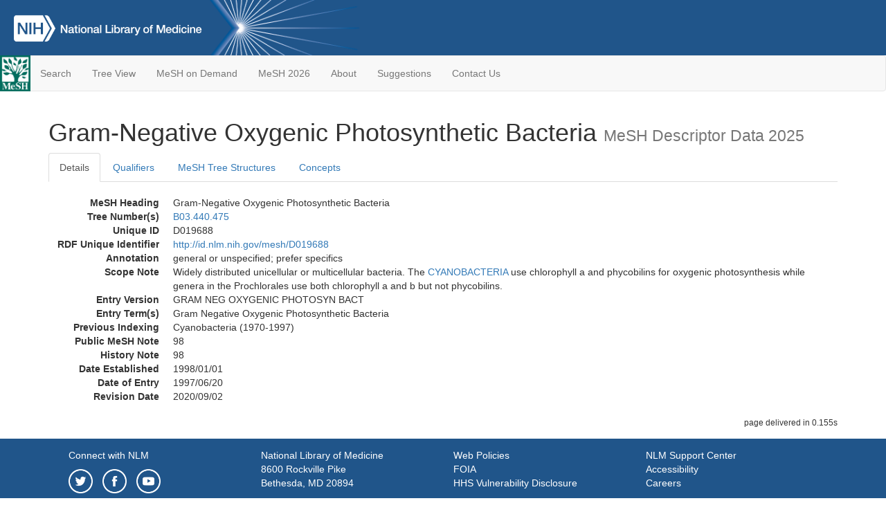

--- FILE ---
content_type: text/html; charset=utf-8
request_url: https://meshb-prev.nlm.nih.gov/record/ui?ui=D019688
body_size: 33798
content:
<!doctype html><html lang="en"><head>

<title>MeSH Browser</title>

<meta http-equiv="X-UA-Compatible" content="IE=Edge" />
<meta http-equiv="Pragma" content="no-cache">
<meta http-equiv="Expires" content="-1">

<link rel="stylesheet" href="/public/css/font-awesome.css">
<link rel="stylesheet" href="/public/css/bootstrap.css">
<link rel="stylesheet" href="/public/css/mongoMesh.css">
<link rel="icon" type="image/jpeg" href="/public/img/meshLogo.jpg">

<base href="/">

<script>
    if (document.domain != "localhost")
        document.domain = "nlm.nih.gov";
    var dcmsLinks = false,
        dcmsParam = dcmsLinks
                    ? function (sep) { return sep + "dcmsLinks=true"; }
                    : function (   ) { return ""                    ; };
</script>

<!-- Google Tag Manager -->
<script>(function(w,d,s,l,i){
        var _fullPath = window.location.href;
        var urlParams = _fullPath.slice(_fullPath.indexOf('?') + 1).split('&');
        var IsOpen = "false";
        if (urlParams != undefined && urlParams != null && urlParams != "") {
            IsOpen = urlParams[0].split("=")[1];
        }

        if (IsOpen == "false" || IsOpen == undefined || IsOpen != "true") {
            w[l]=w[l]||[];w[l].push({'gtm.start':
            new Date().getTime(),event:'gtm.js'});var f=d.getElementsByTagName(s)[0],
            j=d.createElement(s),dl=l!='dataLayer'?'&l='+l:'';j.async=true;j.src=
            'https://www.googletagmanager.com/gtm.js?id='+i+dl;f.parentNode.insertBefore(j,f);
        }
    })(window,document,'script','dataLayer','GTM-5QZ7KJZ');</script>
<!-- End Google Tag Manager -->

<!-- Google Tag Manager (noscript) -->
<noscript><iframe sandbox src="https://www.googletagmanager.com/ns.html?id=GTM-5QZ7KJZ"
                  height="0" width="0" style="display:none;visibility:hidden" title="googletagmanager"></iframe></noscript> 
<!-- End Google Tag Manager (noscript) -->

<script src="/public/js/elemUtil.js"></script>

<script src="/public/js/record.js"  ></script>
<script src="/public/js/treeDom.js" ></script>
</head><body>

<div>



    <header class="NLMheader">
        <a href="https://www.nlm.nih.gov/">
          <img height="80" alt="NLM Logo"
               src="https://www.nlm.nih.gov/images/NLM_White.png">
        </a>
        <!--<img class="starLogo"src="/public/img/NLM_Star.png" alt="NLM Star">-->
    </header>
<nav class="navbar navbar-default">

  <div class="container-fluid">

        <div class="navbar-header">

          <button class="navbar-toggle collapsed" type="button"
                  aria-expanded="false"
                  onclick="toggleCollapse('bs-example-navbar-collapse-1')">
                <span class="sr-only">Toggle navigation</span>
                <span class="icon-bar"></span>
                <span class="icon-bar"></span>
                <span class="icon-bar"></span>
            </button>
            <a class="navbar-brand" href="https://www.nlm.nih.gov/mesh/">
                <img id="meshNavbarLogo" src="/public/img/meshLogo.jpg" alt="MeSH Logo">
            </a>
        </div>

        <div id="bs-example-navbar-collapse-1" class="collapse navbar-collapse"
             aria-expanded="false">
            <ul class="nav navbar-nav">
                
                <li><a href="/" id="mainSearchButton">Search</a></li>
                <li><a href="/treeView">Tree View</a></li>
                <li><a href="/MeSHonDemand">MeSH on Demand</a> </li> <!--Delete the Span Tags after  a few months, once MeSH on Demand is no longer new-->
                <li><a href="https://meshb.nlm.nih.gov/" target="_blank">MeSH 2026</a></li>
                <li><a href="https://www.nlm.nih.gov/mesh/mbinfo.html" target="_blank">About</a></li>
                <li><a href="https://www.nlm.nih.gov/mesh/meshsugg.html" target="_blank">Suggestions</a> </li>
                <li><a href="https://support.nlm.nih.gov/support/create-case/" target="_blank">Contact Us</a></li>
            </ul>

        </div>

  </div>

</nav>

</div>

<div class="container">




<h1>Gram-Negative Oxygenic Photosynthetic Bacteria <small>MeSH Descriptor            Data 2025</small></h1>

<ul class="nav nav-tabs">
    <li id="details" class="active"
        onclick="switchTab([ 'details', 'detailsTabContent' ])">
        <a class="fakeLink">Details</a></li>
    
        <li id="qualifiers"
            onclick="switchTab([ 'qualifiers', 'qualifiersTabContent' ])">
            <a class="fakeLink">Qualifiers</a></li>
        <li id="trees" onclick="switchTab([ 'trees', 'treesTabContent' ])">
            <a class="fakeLink">MeSH Tree Structures</a></li>
    
    <li id="concepts" onclick="switchTab([ 'concepts', 'conceptsTabContent' ])">
        <a class="fakeLink">Concepts</a></li>
</ul>



<div class="tab-content"><br>
<div id="detailsTabContent" class="tab-pane active">

    <dl id="descriptorDetails_Gram-NegativeOxygenicPhotosyntheticBacteria"
        class="dl-horizontal">

        <dt>MeSH Heading      </dt>

        <dd>Gram-Negative Oxygenic Photosynthetic Bacteria</dd>

        
                    <dt>Tree Number(s)</dt>
                    
                        <dd><a id="treeNumber_0" onclick=
                               "switchTab([ 'trees', 'treesTabContent' ])"
                            >B03.440.475</a></dd>
                    

        <dt>Unique ID</dt><dd>D019688</dd>

        <dt>RDF Unique Identifier</dt>
        <dd><a href="https://id.nlm.nih.gov/mesh/D019688.html">
            http://id.nlm.nih.gov/mesh/D019688
        </a></dd>

        <span id="annotation">
            <dt>Annotation</dt><dd>general or unspecified; prefer specifics</dd>
        </span>
                <span id="scopeNote">
                    <dt>Scope Note</dt><dd>Widely distributed unicellular or multicellular bacteria. The <a href="/record/ui?ui=D000458" class="textLink_CYANOBACTERIA">CYANOBACTERIA</a> use chlorophyll a and phycobilins for oxygenic photosynthesis while genera in the Prochlorales use both chlorophyll a and b but not phycobilins.</dd>
                </span>
            
            <dt>Entry Version</dt><dd>GRAM NEG OXYGENIC PHOTOSYN BACT</dd>
        
                <dt>Entry Term(s)</dt>
                <dd>
                    Gram Negative Oxygenic Photosynthetic Bacteria
                    
                </dd>
                <dt>Previous Indexing</dt>
                
                    <dd>Cyanobacteria (1970-1997)</dd>
                
            <dt>Public MeSH Note</dt><dd>98</dd>
        
            <dt>History Note</dt><dd>98</dd>
        
        


        
                <dt>Date Established</dt>
                <dd>1998/01/01</dd>
            
                <dt>Date of Entry</dt>
                <dd>1997/06/20</dd>
            
                <dt>Revision Date</dt>
                <dd>2020/09/02</dd>
            

    </dl>

</div>

<div id="qualifiersTabContent" class="tab-pane">

    <dl class="dl-horizontal">

        
<br>

        
                <span id="allowableQualifiers"><dt>Allowable Qualifiers</dt><dd>
                <ul class="list-unstyled">
                    
                        <li class="q">
                        <a href="/record/ui?ui=Q000737">
                            chemistry
                            (CH)
                        </a></li>
                    
                        <li class="q">
                        <a href="/record/ui?ui=Q000145">
                            classification
                            (CL)
                        </a></li>
                    
                        <li class="q">
                        <a href="/record/ui?ui=Q000166">
                            cytology
                            (CY)
                        </a></li>
                    
                        <li class="q">
                        <a href="/record/ui?ui=Q000187">
                            drug effects
                            (DE)
                        </a></li>
                    
                        <li class="q">
                        <a href="/record/ui?ui=Q000201">
                            enzymology
                            (EN)
                        </a></li>
                    
                        <li class="q">
                        <a href="/record/ui?ui=Q000235">
                            genetics
                            (GE)
                        </a></li>
                    
                        <li class="q">
                        <a href="/record/ui?ui=Q000254">
                            growth &amp; development
                            (GD)
                        </a></li>
                    
                        <li class="q">
                        <a href="/record/ui?ui=Q000276">
                            immunology
                            (IM)
                        </a></li>
                    
                        <li class="q">
                        <a href="/record/ui?ui=Q000302">
                            isolation &amp; purification
                            (IP)
                        </a></li>
                    
                        <li class="q">
                        <a href="/record/ui?ui=Q000378">
                            metabolism
                            (ME)
                        </a></li>
                    
                        <li class="q">
                        <a href="/record/ui?ui=Q000472">
                            pathogenicity
                            (PY)
                        </a></li>
                    
                        <li class="q">
                        <a href="/record/ui?ui=Q000502">
                            physiology
                            (PH)
                        </a></li>
                    
                        <li class="q">
                        <a href="/record/ui?ui=Q000528">
                            radiation effects
                            (RE)
                        </a></li>
                    
                        <li class="q">
                        <a href="/record/ui?ui=Q000648">
                            ultrastructure
                            (UL)
                        </a></li>
                    
                        <li class="q">
                        <a href="/record/ui?ui=Q000821">
                            virology
                            (VI)
                        </a></li>
                    
                </ul></dd></span>
            

    </dl>

</div><div id="treesTabContent" class="tab-pane">

    <ul class="treeItem">

        <li >
        <a id="tree_0_node_B03"
           
               href="/record/ui?ui=D001419"
           
        ><span>Bacteria [B03]</span>
        </a>
        <ul class="treeItem">

        <li >
        <a id="tree_0_node_B03_440"
           
               href="/record/ui?ui=D006090"
           
        ><span>Gram-Negative Bacteria [B03.440]</span>
        </a>
        <ul class="treeItem">

        <li >
        <a id="tree_0_node_B03_440_025"
           
               href="/record/ui?ui=D000086142"
           
        ><span>Aquifex [B03.440.025]</span>
        </a>
        
        </li>
    
        <li >
        <a id="tree_0_node_B03_440_050"
           
               href="/record/ui?ui=D020640"
           
        ><span>Arcobacter [B03.440.050]</span>
        </a>
        
        </li>
    
        <li >
        <a id="tree_0_node_B03_440_080"
           
               href="/record/ui?ui=D041963"
           
        ><span>Bacteroidetes [B03.440.080]</span>
        </a>
        
            <i id="plus_Bacteroidetes" onclick="openTree(this)"
               class="fa fa-plus-circle treeCollapseExpand fakeLink"
               >
            </i>
            <i id="minus_Bacteroidetes" onclick="closeTree(this)"
               class="fa fa-minus-circle treeCollapseExpand fakeLink"
               style="display: none">
            </i>
        
        </li>
    
        <li >
        <a id="tree_0_node_B03_440_090"
           
               href="/record/ui?ui=D001475"
           
        ><span>Bartonellaceae [B03.440.090]</span>
        </a>
        
            <i id="plus_Bartonellaceae" onclick="openTree(this)"
               class="fa fa-plus-circle treeCollapseExpand fakeLink"
               >
            </i>
            <i id="minus_Bartonellaceae" onclick="closeTree(this)"
               class="fa fa-minus-circle treeCollapseExpand fakeLink"
               style="display: none">
            </i>
        
        </li>
    
        <li >
        <a id="tree_0_node_B03_440_097"
           
               href="/record/ui?ui=D017400"
           
        ><span>Brachyspira [B03.440.097]</span>
        </a>
        
            <i id="plus_Brachyspira" onclick="openTree(this)"
               class="fa fa-plus-circle treeCollapseExpand fakeLink"
               >
            </i>
            <i id="minus_Brachyspira" onclick="closeTree(this)"
               class="fa fa-minus-circle treeCollapseExpand fakeLink"
               style="display: none">
            </i>
        
        </li>
    
        <li >
        <a id="tree_0_node_B03_440_100"
           
               href="/record/ui?ui=D020635"
           
        ><span>Buchnera [B03.440.100]</span>
        </a>
        
        </li>
    
        <li >
        <a id="tree_0_node_B03_440_180"
           
               href="/record/ui?ui=D002167"
           
        ><span>Campylobacter [B03.440.180]</span>
        </a>
        
            <i id="plus_Campylobacter" onclick="openTree(this)"
               class="fa fa-plus-circle treeCollapseExpand fakeLink"
               >
            </i>
            <i id="minus_Campylobacter" onclick="closeTree(this)"
               class="fa fa-minus-circle treeCollapseExpand fakeLink"
               style="display: none">
            </i>
        
        </li>
    
        <li >
        <a id="tree_0_node_B03_440_190"
           
               href="/record/ui?ui=D002695"
           
        ><span>Chlamydiales [B03.440.190]</span>
        </a>
        
            <i id="plus_Chlamydiales" onclick="openTree(this)"
               class="fa fa-plus-circle treeCollapseExpand fakeLink"
               >
            </i>
            <i id="minus_Chlamydiales" onclick="closeTree(this)"
               class="fa fa-minus-circle treeCollapseExpand fakeLink"
               style="display: none">
            </i>
        
        </li>
    
        <li >
        <a id="tree_0_node_B03_440_210"
           
               href="/record/ui?ui=D041861"
           
        ><span>Chloroflexus [B03.440.210]</span>
        </a>
        
        </li>
    
        <li >
        <a id="tree_0_node_B03_440_305"
           
               href="/record/ui?ui=D061306"
           
        ><span>Fibrobacteres [B03.440.305]</span>
        </a>
        
            <i id="plus_Fibrobacteres" onclick="openTree(this)"
               class="fa fa-plus-circle treeCollapseExpand fakeLink"
               >
            </i>
            <i id="minus_Fibrobacteres" onclick="closeTree(this)"
               class="fa fa-minus-circle treeCollapseExpand fakeLink"
               style="display: none">
            </i>
        
        </li>
    
        <li >
        <a id="tree_0_node_B03_440_400"
           
               href="/record/ui?ui=D006088"
           
        ><span>Gram-Negative Aerobic Bacteria [B03.440.400]</span>
        </a>
        
            <i id="plus_Gram-Negative_Aerobic_Bacteria" onclick="openTree(this)"
               class="fa fa-plus-circle treeCollapseExpand fakeLink"
               >
            </i>
            <i id="minus_Gram-Negative_Aerobic_Bacteria" onclick="closeTree(this)"
               class="fa fa-minus-circle treeCollapseExpand fakeLink"
               style="display: none">
            </i>
        
        </li>
    
        <li >
        <a id="tree_0_node_B03_440_425"
           
               href="/record/ui?ui=D006089"
           
        ><span>Gram-Negative Anaerobic Bacteria [B03.440.425]</span>
        </a>
        
            <i id="plus_Gram-Negative_Anaerobic_Bacteria" onclick="openTree(this)"
               class="fa fa-plus-circle treeCollapseExpand fakeLink"
               >
            </i>
            <i id="minus_Gram-Negative_Anaerobic_Bacteria" onclick="closeTree(this)"
               class="fa fa-minus-circle treeCollapseExpand fakeLink"
               style="display: none">
            </i>
        
        </li>
    
        <li >
        <a id="tree_0_node_B03_440_450"
           
               href="/record/ui?ui=D006092"
           
        ><span>Gram-Negative Facultatively Anaerobic Rods [B03.440.450]</span>
        </a>
        
            <i id="plus_Gram-Negative_Facultatively_Anaerobic_Rods" onclick="openTree(this)"
               class="fa fa-plus-circle treeCollapseExpand fakeLink"
               >
            </i>
            <i id="minus_Gram-Negative_Facultatively_Anaerobic_Rods" onclick="closeTree(this)"
               class="fa fa-minus-circle treeCollapseExpand fakeLink"
               style="display: none">
            </i>
        
        </li>
    
        <li >
        <a id="tree_0_node_B03_440_475"
           
               href="/record/ui?ui=D019688"
           
        ><strong>Gram-Negative Oxygenic Photosynthetic Bacteria [B03.440.475]</strong>
        </a>
        
            <i id="plus_Gram-Negative_Oxygenic_Photosynthetic_Bacteria" onclick="openTree(this)"
               class="fa fa-plus-circle treeCollapseExpand fakeLink"
               style="display: none">
            </i>
            <i id="minus_Gram-Negative_Oxygenic_Photosynthetic_Bacteria" onclick="closeTree(this)"
               class="fa fa-minus-circle treeCollapseExpand fakeLink"
               >
            </i>
        <ul class="treeItem">

        <li >
        <a id="tree_0_node_B03_440_475_100"
           
               href="/record/ui?ui=D000458"
           
        ><span>Cyanobacteria [B03.440.475.100]</span>
        </a>
        
            <i id="plus_Cyanobacteria" onclick="openTree(this)"
               class="fa fa-plus-circle treeCollapseExpand fakeLink"
               >
            </i>
            <i id="minus_Cyanobacteria" onclick="closeTree(this)"
               class="fa fa-minus-circle treeCollapseExpand fakeLink"
               style="display: none">
            </i>
        
        </li>
    
</ul>

        </li>
    
        <li >
        <a id="tree_0_node_B03_440_500"
           
               href="/record/ui?ui=D016998"
           
        ><span>Helicobacter [B03.440.500]</span>
        </a>
        
            <i id="plus_Helicobacter" onclick="openTree(this)"
               class="fa fa-plus-circle treeCollapseExpand fakeLink"
               >
            </i>
            <i id="minus_Helicobacter" onclick="closeTree(this)"
               class="fa fa-minus-circle treeCollapseExpand fakeLink"
               style="display: none">
            </i>
        
        </li>
    
        <li >
        <a id="tree_0_node_B03_440_520"
           
               href="/record/ui?ui=D020639"
           
        ><span>Lawsonia Bacteria [B03.440.520]</span>
        </a>
        
        </li>
    
        <li >
        <a id="tree_0_node_B03_440_540"
           
               href="/record/ui?ui=D020581"
           
        ><span>Methylosinus [B03.440.540]</span>
        </a>
        
            <i id="plus_Methylosinus" onclick="openTree(this)"
               class="fa fa-plus-circle treeCollapseExpand fakeLink"
               >
            </i>
            <i id="minus_Methylosinus" onclick="closeTree(this)"
               class="fa fa-minus-circle treeCollapseExpand fakeLink"
               style="display: none">
            </i>
        
        </li>
    
        <li >
        <a id="tree_0_node_B03_440_595"
           
               href="/record/ui?ui=D044130"
           
        ><span>Oceanospirillaceae [B03.440.595]</span>
        </a>
        
        </li>
    
        <li >
        <a id="tree_0_node_B03_440_602"
           
               href="/record/ui?ui=D045246"
           
        ><span>Ornithobacterium [B03.440.602]</span>
        </a>
        
        </li>
    
        <li >
        <a id="tree_0_node_B03_440_612"
           
               href="/record/ui?ui=D044147"
           
        ><span>Piscirickettsiaceae [B03.440.612]</span>
        </a>
        
        </li>
    
        <li >
        <a id="tree_0_node_B03_440_619"
           
               href="/record/ui?ui=D000090643"
           
        ><span>Planctomycetes [B03.440.619]</span>
        </a>
        
            <i id="plus_Planctomycetes" onclick="openTree(this)"
               class="fa fa-plus-circle treeCollapseExpand fakeLink"
               >
            </i>
            <i id="minus_Planctomycetes" onclick="closeTree(this)"
               class="fa fa-minus-circle treeCollapseExpand fakeLink"
               style="display: none">
            </i>
        
        </li>
    
        <li >
        <a id="tree_0_node_B03_440_623"
           
               href="/record/ui?ui=D016992"
           
        ><span>Rhodobacter [B03.440.623]</span>
        </a>
        
            <i id="plus_Rhodobacter" onclick="openTree(this)"
               class="fa fa-plus-circle treeCollapseExpand fakeLink"
               >
            </i>
            <i id="minus_Rhodobacter" onclick="closeTree(this)"
               class="fa fa-minus-circle treeCollapseExpand fakeLink"
               style="display: none">
            </i>
        
        </li>
    
        <li >
        <a id="tree_0_node_B03_440_645"
           
               href="/record/ui?ui=D020623"
           
        ><span>Rhodomicrobium [B03.440.645]</span>
        </a>
        
        </li>
    
        <li >
        <a id="tree_0_node_B03_440_646"
           
               href="/record/ui?ui=D041903"
           
        ><span>Rhodovulum [B03.440.646]</span>
        </a>
        
        </li>
    
        <li >
        <a id="tree_0_node_B03_440_664"
           
               href="/record/ui?ui=D000076944"
           
        ><span>Rickettsiales [B03.440.664]</span>
        </a>
        
            <i id="plus_Rickettsiales" onclick="openTree(this)"
               class="fa fa-plus-circle treeCollapseExpand fakeLink"
               >
            </i>
            <i id="minus_Rickettsiales" onclick="closeTree(this)"
               class="fa fa-minus-circle treeCollapseExpand fakeLink"
               style="display: none">
            </i>
        
        </li>
    
        <li >
        <a id="tree_0_node_B03_440_680"
           
               href="/record/ui?ui=D041904"
           
        ><span>Roseobacter [B03.440.680]</span>
        </a>
        
        </li>
    
        <li >
        <a id="tree_0_node_B03_440_840"
           
               href="/record/ui?ui=D043167"
           
        ><span>Spirillaceae [B03.440.840]</span>
        </a>
        
            <i id="plus_Spirillaceae" onclick="openTree(this)"
               class="fa fa-plus-circle treeCollapseExpand fakeLink"
               >
            </i>
            <i id="minus_Spirillaceae" onclick="closeTree(this)"
               class="fa fa-minus-circle treeCollapseExpand fakeLink"
               style="display: none">
            </i>
        
        </li>
    
        <li >
        <a id="tree_0_node_B03_440_860"
           
               href="/record/ui?ui=D008973"
           
        ><span>Tenericutes [B03.440.860]</span>
        </a>
        
            <i id="plus_Tenericutes" onclick="openTree(this)"
               class="fa fa-plus-circle treeCollapseExpand fakeLink"
               >
            </i>
            <i id="minus_Tenericutes" onclick="closeTree(this)"
               class="fa fa-minus-circle treeCollapseExpand fakeLink"
               style="display: none">
            </i>
        
        </li>
    
        <li >
        <a id="tree_0_node_B03_440_930"
           
               href="/record/ui?ui=D061327"
           
        ><span>Verrucomicrobia [B03.440.930]</span>
        </a>
        
            <i id="plus_Verrucomicrobia" onclick="openTree(this)"
               class="fa fa-plus-circle treeCollapseExpand fakeLink"
               >
            </i>
            <i id="minus_Verrucomicrobia" onclick="closeTree(this)"
               class="fa fa-minus-circle treeCollapseExpand fakeLink"
               style="display: none">
            </i>
        
        </li>
    
</ul>

        </li>
    
</ul>

        </li>
    
</ul>


</div>

<div id="conceptsTabContent" class="tab-pane">

    <button id="ExpandAll" class="btn btn-default btn-sm pull-right"
            onclick="toggleConcepts()">
        <span id="expandConcepts"                        >  Expand All</span>
        <span id="collapseConcepts" style="display: none">Collapse All</span>
    </button>

    

        <div>
        <span id="Nightwatch_cp_0_0"
              onclick="toggleCollapse('cp_0_0', 'Nightwatch_cp_0_0')">
        <a class="fakeLink"><b>
            Gram-Negative Oxygenic Photosynthetic Bacteria
            <i>Preferred</i>
        </b></a></span>

        <div id="cp_0_0" class="collapse" style="display: none"
             aria-expanded="false">
        <dl class="dl-horizontal">

            <dt>Concept UI</dt><dd>M0029238</dd>

            
                <dt>Scope Note</dt><dd>Widely distributed unicellular or multicellular bacteria. The <a href="/record/ui?ui=D000458" class="textLink_CYANOBACTERIA">CYANOBACTERIA</a> use chlorophyll a and phycobilins for oxygenic photosynthesis while genera in the Prochlorales use both chlorophyll a and b but not phycobilins.</dd>
            

            <dt>Terms</dt>

            

                <dd>
                <span id="Nightwatch_termName_0_0"
                      onclick="toggleCollapse('termName_0_0',
                                              'Nightwatch_termName_0_0')">
                    <a class="fakeLink"><b>Gram-Negative Oxygenic Photosynthetic Bacteria</b></a></span>

                
                    <i>Preferred Term</i>
                

                <div id="termName_0_0" class="collapse"
                     style="display: none" aria-expanded="false">

                    <b class="conceptsTabTermHeading">Term UI</b>
                    T058548<br>

                    
                        <b class="conceptsTabTermHeading">Date</b>01/01/1999<br>
                    

                    <b class="conceptsTabTermHeading">LexicalTag</b>
                    EPO<br>

                    
                        <b class="conceptsTabTermHeading">ThesaurusID</b>
                        NLM (1998)<br>
                    

                    <br>

                </div>

            </dd>

                <dd>
                <span id="Nightwatch_termName_0_1"
                      onclick="toggleCollapse('termName_0_1',
                                              'Nightwatch_termName_0_1')">
                    <a class="fakeLink"><b>Gram Negative Oxygenic Photosynthetic Bacteria</b></a></span>

                

                <div id="termName_0_1" class="collapse"
                     style="display: none" aria-expanded="false">

                    <b class="conceptsTabTermHeading">Term UI</b>
                    T058547<br>

                    
                        <b class="conceptsTabTermHeading">Date</b>02/10/1997<br>
                    

                    <b class="conceptsTabTermHeading">LexicalTag</b>
                    EPO<br>

                    
                        <b class="conceptsTabTermHeading">ThesaurusID</b>
                        NLM (1998)<br>
                    

                    <br>

                </div>

            </dd>

        </dl></div>

    </div>

</div></div>

<small class="pull-right">
    page delivered in 0.155s
</small>

</div>

<footer class="footer">
    <div class="container-fluid"><div class="container">
        <div class="row">
            <div class="col-md-3 col-sm-6">
                <p><a href="https://www.nlm.nih.gov/socialmedia/index.html">
                    Connect with NLM
                </a></p>
                <ul class="list-inline">
                    <li>
                    <a title="External link: please review our privacy policy."
                       href="https://twitter.com/NLM_NIH">
                        <img src="https://www.nlm.nih.gov/images/Twitter_W.svg"
                             alt="Twitter">
                    </a></li>
                    <li>
                    <a title="External link: please review our privacy policy."
                       href="https://www.facebook.com/nationallibraryofmedicine"
                    ><img src="https://www.nlm.nih.gov/images/Facebook_W.svg"
                          alt="Facebook">
                    </a></li>
                    <li>
                    <a title="External link: please review our privacy policy."
                       href="https://www.youtube.com/user/NLMNIH">
                        <img src="https://www.nlm.nih.gov/images/YouTube_W.svg"
                             alt="You Tube">
                    </a></li>
                </ul>
            </div>
            <div class="col-md-3 col-sm-6">
                <p>National Library of Medicine<br>
                    <a href="https://www.google.com/maps/place/8600+Rockville+Pike,+Bethesda,+MD+20894/@38.9959508,-77.101021,17z/data=!3m1!4b1!4m5!3m4!1s0x89b7c95e25765ddb:0x19156f88b27635b8!8m2!3d38.9959508!4d-77.0988323">
                        8600 Rockville Pike<br>
                        Bethesda, MD 20894
                    </a>
                </p>
            </div>
            <div class="col-md-3 col-sm-6">
                <p><a href="https://www.nlm.nih.gov/web_policies.html">
                    Web Policies
                </a><br>
                <a href="https://www.nih.gov/institutes-nih/nih-office-director/office-communications-public-liaison/freedom-information-act-office">
                    FOIA
                </a><br>
                <a href="https://www.hhs.gov/vulnerability-disclosure-policy/index.html">
                    HHS Vulnerability Disclosure
                </a></p>
            </div>
            <div class="col-md-3 col-sm-6">
                <p><a href=
                      "https://support.nlm.nih.gov?from=https://www.nlm.nih.gov/">
                    NLM Support Center
                </a><br>
                <a href="https://www.nlm.nih.gov/accessibility.html">
                    Accessibility
                </a><br>
                <a href="https://www.nlm.nih.gov/careers/careers.html">
                    Careers
                </a></p>
            </div>
        </div>
        <div class="row">
            <div class="col-lg-12">
              <p class="text-center"> <a href="https://www.nlm.nih.gov/">NLM</a> | <a href="https://www.nih.gov/">NIH</a> | <a href="https://www.hhs.gov/">HHS</a> | <a href="https://www.usa.gov/">USA.gov</a></p>
            </div>
        </div>
    </div></div>
<!--BEGIN QUALTRICS WEBSITE FEEDBACK SNIPPET-->
<script type='text/javascript'>
(function(){var g=function(e,h,f,g){
this.get=function(a){for(var a=a+"=",c=document.cookie.split(";"),b=0,e=c.length;b<e;b++){for(var d=c[b];" "==d.charAt(0);)d=d.substring(1,d.length);if(0==d.indexOf(a))return d.substring(a.length,d.length)}return null};
this.set=function(a,c){var b="",b=new Date;b.setTime(b.getTime()+6048E5);b="; expires="+b.toGMTString();document.cookie=a+"="+c+b+"; path=/; "};
this.check=function(){var a=this.get(f);if(a)a=a.split(":");else if(100!=e)"v"==h&&(e=Math.random()>=e/100?0:100),a=[h,e,0],this.set(f,a.join(":"));else return!0;var c=a[1];if(100==c)return!0;switch(a[0]){case "v":return!1;case "r":return c=a[2]%Math.floor(100/c),a[2]++,this.set(f,a.join(":")),!c}return!0};
this.go=function(){if(this.check()){var a=document.createElement("script");a.type="text/javascript";a.src=g;document.body&&document.body.appendChild(a)}};
this.start=function(){var t=this;"complete"!==document.readyState?window.addEventListener?window.addEventListener("load",function(){t.go()},!1):window.attachEvent&&window.attachEvent("onload",function(){t.go()}):t.go()};};
try{(new g(100,"r","QSI_S_ZN_cwOHfLkxRr4n4W2","https://zncwohflkxrr4n4w2-nlmenterprise.siteintercept.qualtrics.com/SIE/?Q_ZID=ZN_cwOHfLkxRr4n4W2")).start()}catch(i){}})();
</script><div id='ZN_cwOHfLkxRr4n4W2'><!--DO NOT REMOVE-CONTENTS PLACED HERE--></div>
<!--END WEBSITE FEEDBACK SNIPPET-->
</footer>

</body></html>

